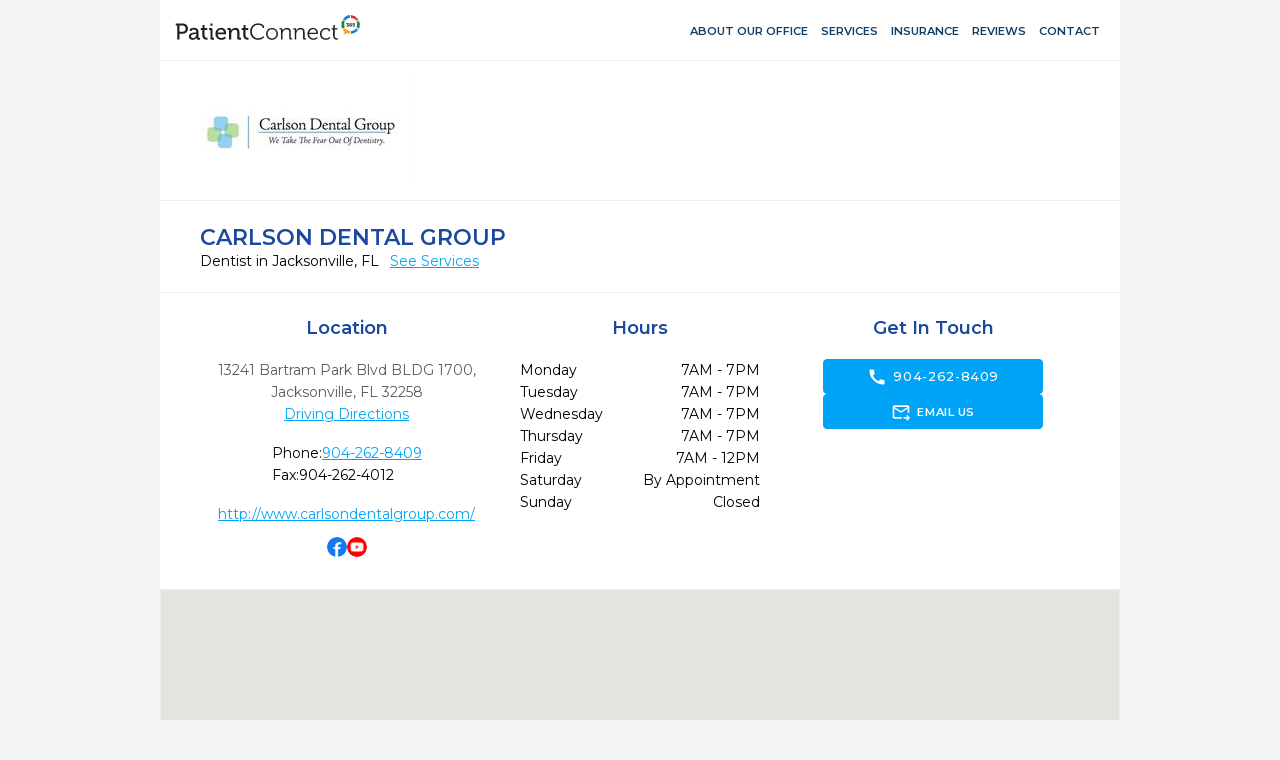

--- FILE ---
content_type: text/html; charset=utf-8
request_url: https://www.patientconnect365.com/MicrositeContact/Florida/Jacksonville/32258/Carlson_Dental_Group
body_size: 3232
content:


<!DOCTYPE html>
<html>
    <head>
        <meta charset="utf-8" />
        <meta name="viewport" content="width=device-width, initial-scale=1.0">
        
        <link rel="icon" type="image/png" href="https://rwlvcdn-pc365-endpoint.azureedge.net/content/Images/favicon.ico" />
        <title>Carlson Dental Group - Dentist in Jacksonville, FL - 32258 - 904-262-8409 - Contact</title>
                <link href="https://rwlvcdn-pc365-endpoint.azureedge.net/Content/PublicPages/Less/all.min.css" rel="stylesheet" type="text/css"/>
        <link href="https://rwlvcdn-pc365-endpoint.azureedge.net/Content/FontAwesome/font-awesome.min.css" rel="stylesheet" type="text/css"/>
        <link href="/Content/MaterialIcons/MaterialIcons.min.css" rel="stylesheet" type="text/css"/>
        <link href="/Content/Views/Microsite/Microsite.min.css" rel="stylesheet" type="text/css"/>
        <link href="/Content/Views/Microsite/MicrositeHeader.css" rel="stylesheet" type="text/css"/>
        <link href="/Content/Views/Microsite/MicrositeFooter.css" rel="stylesheet" type="text/css"/>

        <link rel="preconnect" href="https://fonts.googleapis.com">
        <link rel="preconnect" href="https://fonts.gstatic.com" crossorigin>
        <link href="https://fonts.googleapis.com/css2?family=Montserrat:ital,wght@0,100..900;1,100..900&display=swap" rel="stylesheet">
        <script src="https://challenges.cloudflare.com/turnstile/v0/api.js" async defer></script>
        
    

    </head>
    


<body class=" inner-page">
            <script type="text/javascript" src="https://rwlvcdn-pc365-endpoint.azureedge.net/Scripts/PublicPortal.JQuery.min.js"></script>
        <script type="text/javascript" src="https://maps.googleapis.com/maps/api/js?v=3&amp;key=AIzaSyDRarDnOrfWRqo-Pxm1r3icGzrDXfOlA9g"></script>
        <script type="text/javascript" src="https://rwlvcdn-pc365-endpoint.azureedge.net/Scripts/Psd2Html.min.js"></script>
        <script type="text/javascript" src="https://rwlvcdn-pc365-endpoint.azureedge.net/Scripts/react.min.js"></script>
        <script type="text/javascript" src="/Scripts/Microsite/Microsite.min.js"></script>


    <div id="wrapper">
        

<header id="header">
    <div class="header__top-line">
            <div class="header__box-holder">
                <a href="#" class="nav-opener-inner tablet_visible"><span>menu</span></a>
                <div class="header-main__logo mob-hidden">
                    <a href="https://www.patientconnect365.com">
                        <img src="https://rwlvcdn-pc365-endpoint.azureedge.net/Content/PublicPages/Images/logo.svg" alt="PatientConnect">
                    </a>
                </div>
                <nav class="header__main-nav">
                    <ul class="main-nav__list">
                        <li class="main-nav__item ">
                            <a href="https://www.patientconnect365.com/Dentists/Florida/Jacksonville/32258/Carlson_Dental_Group" class="main-nav__link">
                                <span class="material-icons main-nav-icon">home</span>
                                <span>About our Office</span>
                            </a>
                        </li>
                            <li class="main-nav__item ">
                                <a href="https://www.patientconnect365.com/Dentists/Florida/Jacksonville/32258/Carlson_Dental_Group?scrollto=services" class="main-nav__link">
                                    <span class="material-icons main-nav-icon">medical_services</span>
                                    <span>Services</span>
                                </a>
                            </li>
                                                    <li class="main-nav__item ">
                                <a href="https://www.patientconnect365.com/Dentists/Florida/Jacksonville/32258/Carlson_Dental_Group?scrollto=insurance" class="main-nav__link">
                                    <span class="material-icons main-nav-icon">verified_user</span>
                                    <span>Insurance</span>
                                </a>
                            </li>
                        <li class="main-nav__item ">
                            <a href="https://www.patientconnect365.com/MicrositeReviews/Florida/Jacksonville/32258/Carlson_Dental_Group" class="main-nav__link">
                                <span class="material-icons main-nav-icon">stars</span>
                                <span>Reviews</span>
                            </a>
                        </li>
                        <li class="main-nav__item  main-nav__item--active">
                            <a href="https://www.patientconnect365.com/MicrositeContact/Florida/Jacksonville/32258/Carlson_Dental_Group" class="main-nav__link">
                                <span class="material-icons main-nav-icon">contact_support</span>
                                <span>Contact</span>
                            </a>
                        </li>
                        <li class="main-nav__item tablet_visible  ">
                            <a href="https://www.rwlogin.com/PatientConnectAuthentication/SignIn?practiceId=3371" class="main-nav__link">
                                <span class="material-icons main-nav-icon">account_circle</span>
                                <span>Patient Login</span>
                            </a>
                        </li>
                    </ul>
                    <ul class="header__nav-add tablet_visible">
                        <li class="nav-add__item"><a href="http://www.revenuewell.com/" class="nav-add__link">About PatientConnect</a></li>
                        <li class="nav-add__item"><a href="https://www.patientconnect365.com/Home/PrivacyPolicy" class="nav-add__link">Privacy Policy</a></li>
                        <li class="nav-add__item"><a href="https://www.patientconnect365.com/Home/TermsOfUse" class="nav-add__link">Terms of Use</a></li>
                    </ul>
                </nav>
                
                <div class="header__link-holder">
                    <ul class="header__link-holder__link-list">
                        <li class="link-list__item link-list__item--tablet_visible">
                            <a href="https://www.patientconnect365.com/MicrositeContact/Florida/Jacksonville/32258/Carlson_Dental_Group" class="link-list__link">
                                <span class="material-icons link-list__icon">location_on</span>
                                <span class="link-list__link-text">Map</span>
                            </a>
                        </li>
                        <li class="link-list__item link-list__item--tablet_visible">
                            <a href="tel:904-262-8409" class="link-list__link">
                                <span class="material-icons link-list__icon">call</span>
                                <span class="link-list__link-text">Call</span>
                            </a>
                        </li>
                    </ul>
                </div>
            </div>
    </div>
        <div class="header-logo header__box-holder mob-hidden">
            <img src="https://d26ogar5mbvu9a.cloudfront.net/Images/Site_4832bbe439b542d29dfe4bce67ebbae4.jpg" class="logo__logo-img">
        </div>
</header>


        <main role="main">
            

<div class="b-intro">
    <div class="main__holder">
        <div class="b-intro__text">
            <h1 class="b-intro__title title-h1">Carlson Dental Group</h1>
            <p class="b-intro__paragraph">
                Dentist in Jacksonville, FL
                <a href="/Dentists/Florida/Jacksonville/32258/Carlson_Dental_Group?scrollto=services" id="SeeServicesId" class="b-intro__link tablet_hidden">See Services</a>
            </p>
        </div>
        <ul class="btn-link__list b-intro__buttons wide-hidden">
            <li class="btn-link__item">
                <a href="tel:904-262-8409" class="btn-link btn-link__phone" data-ga-label="phone">
                    <span class="material-icons btn-link__icon">call</span>
                    904-262-8409
                </a>
            </li>
        </ul>
    </div>
</div>

<div class="b-footer">
    <div class="b-footer__holder">
        <div class="b-footer__col">
            <h3 class="title-h2 b-footer__title-h3">Location</h3>
            <address class="address b-footer__address">
                <span>13241 Bartram Park Blvd BLDG 1700</span>,
                <span>Jacksonville,</span>
                <span>FL</span>
                <span>32258</span>
            </address>
            <a href="https://www.google.com/maps/dir/Current+Location/13241 Bartram Park Blvd BLDG 1700+Jacksonville+FL+32258" class="b-footer__driving-link" target="_blank">Driving Directions</a>
            <ul class="phone-list">
                <li class="phone-list__item">
                    <span class="phone-list__phone-type">Phone:</span>
                    <span class="phone-list__tel"><a href="tel:904-262-8409" class="phone-list__phone-link">904-262-8409</a></span>
                </li>
                    <li class="phone-list__item">
                        <span class="phone-list__phone-type">Fax:</span>
                        <span class="phone-list__tel">904-262-4012</span>
                    </li>
            </ul>
                <div class="social-networks__item"><a href="http://www.carlsondentalgroup.com/" class="social-networks__item__link" target="_blank">http://www.carlsondentalgroup.com/</a></div>
                            <ul class="social-networks">
                        <li class="social-networks__item"><a href="https://www.facebook.com/pages/Carlson-Dental-Group/188273857859834" class="social-networks__item__link "> <i class="social-networks__icon facebook-icon"></i></a></li>
                                                                <li class="social-networks__item"><a href="https://www.youtube.com/channel/UCrInLsEW7DTRCFBkl241zag" class="social-networks__item__link "> <i class="social-networks__icon youtube-icon"></i></a></li>
                                    </ul>
        </div>
        <div class="b-footer__col">
            <h3 class="title-h2 b-footer__title-h3">Hours</h3>
            <div class="b-schedule">
                <ul class="schedule-list">
                        <li class="schedule-list__item">
                            <span class="schedule-list__weekday">Monday</span>
                            <span class="weekday__hours">
7AM - 7PM
                            </span>
                        </li>
                        <li class="schedule-list__item">
                            <span class="schedule-list__weekday">Tuesday</span>
                            <span class="weekday__hours">
7AM - 7PM
                            </span>
                        </li>
                        <li class="schedule-list__item">
                            <span class="schedule-list__weekday">Wednesday</span>
                            <span class="weekday__hours">
7AM - 7PM
                            </span>
                        </li>
                        <li class="schedule-list__item">
                            <span class="schedule-list__weekday">Thursday</span>
                            <span class="weekday__hours">
7AM - 7PM
                            </span>
                        </li>
                        <li class="schedule-list__item">
                            <span class="schedule-list__weekday">Friday</span>
                            <span class="weekday__hours">
7AM - 12PM
                            </span>
                        </li>
                        <li class="schedule-list__item">
                            <span class="schedule-list__weekday">Saturday</span>
                            <span class="weekday__hours">
By Appointment
                            </span>
                        </li>
                        <li class="schedule-list__item">
                            <span class="schedule-list__weekday">Sunday</span>
                            <span class="weekday__hours">
Closed
                            </span>
                        </li>
                </ul>

            </div>
        </div>
        <div class="b-footer__col">
            <h3 class="title-h2 b-footer__title-h3 mob-hidden">Get In Touch</h3>
            <ul class="btn-link__list">
                <li class="btn-link__item">
                    <a href="tel:904-262-8409" class="btn-link btn-link__phone" data-ga-label="phone">
                        <span class="material-icons btn-link__icon">call</span>
                        904-262-8409
                    </a>
                </li>
                    <li class="btn-link__item">
                        <a href="/cdn-cgi/l/email-protection#f594869d99909c929db596948799869a9b91909b81949992879a8085db969a98" class="btn-link" data-ga-label="email">
                            <span class="material-icons btn-link__icon">forward_to_inbox</span>
                            Email Us
                        </a>
                    </li>
            </ul>
        </div>
    </div>
</div>



<div class="b-map">
    <div class="map-block">
        <div class="map-canvas"></div>
    </div>
</div>


<script data-cfasync="false" src="/cdn-cgi/scripts/5c5dd728/cloudflare-static/email-decode.min.js"></script><script>
    $(document).ready(function () {
        var dataMarkers =
        [
            {
                "location": [30.1312861, -81.5409388],
                "popupHTML": "" +
                    "<div class='popup-holder'>" +
                    "<a href='#' class='marker-opener'><span></span> <span class='pin-popup-title'>Carlson Dental Group</span></a>" +
                    "<div class='popup'><strong>Carlson Dental Group</strong>" +
                    "<address class='address b-footer__address'>13241 Bartram Park Blvd BLDG 1700 Jacksonville, FL 32258</address> " +
                    "<a href='#' class='close'>" +
                    'Close' +
                    "</a></div></div>"
            }
        ];
        $(".map-block").data("markers", dataMarkers);
    })
</script>
        </main>
        

<footer class="footer">
    <div class="footer__holder">
        <div class="footer__line">
            <span class="footer__copy">&#169; 2026 Revenue Well Systems, LLC - Ultimate practice marketing and communication suite.</span>
            <ul class="footer-menu">
                <li class="footer-menu__item">
                    <a href="https://www.patientconnect365.com/Home/PrivacyPolicy" target="_blank" class="footer-menu__item__link">Privacy Policy</a>
                </li>
                <li class="footer-menu__item">
                    <a href="https://www.patientconnect365.com/Home/TermsOfUse" target="_blank" class="footer-menu__item__link">Terms of Use</a>
                </li>
            </ul>
        </div>
    </div>
</footer>
    </div>

    <script src="/Content/build/client.bundle.js"></script>
<script></script>

<script async src="https://www.googletagmanager.com/gtag/js?id=G-HW9S34QNQL"></script>
<script>
  window.dataLayer = window.dataLayer || [];
  function gtag(){dataLayer.push(arguments);}
  gtag('js', new Date());

  gtag('config', 'G-HW9S34QNQL');
</script>        <div style="display: none;" data-ga-index="microsite" />
<script>


    const elements = document.querySelectorAll('[data-ga-label]');
    const gaIndexElement = document.querySelector('[data-ga-index]');
    const gaIndex = gaIndexElement.getAttribute('data-ga-index');

    for (let i = 0; i < elements.length; i++) {

        const element = elements[i];
        if (element) {

            const gaElementLabel = element.getAttribute('data-ga-label');

            element.addEventListener('click', function () {
                gtag('event', 'button_click_' + gaIndex + '_' + gaElementLabel, {
                    event_category: 'user_interaction'
                });
            });
        }
    }

</script>
    <script type="text/javascript">
        $(document).ready(function () {
            RevenueWell.Views.Microsite.MicrositeBase.Init({});
        });
    </script>
    

</body>

</html>


--- FILE ---
content_type: image/svg+xml
request_url: https://www.patientconnect365.com/Content/Images/Microsite/SocialMedia/youtube-icon.svg
body_size: 37448
content:
<svg version="1.2" xmlns="http://www.w3.org/2000/svg" viewBox="0 0 3037 3037" width="30" height="30"><defs><image  width="3018" height="3018" id="img1" href="[data-uri]"/></defs><style></style><use  href="#img1" x="10" y="8"/></svg>